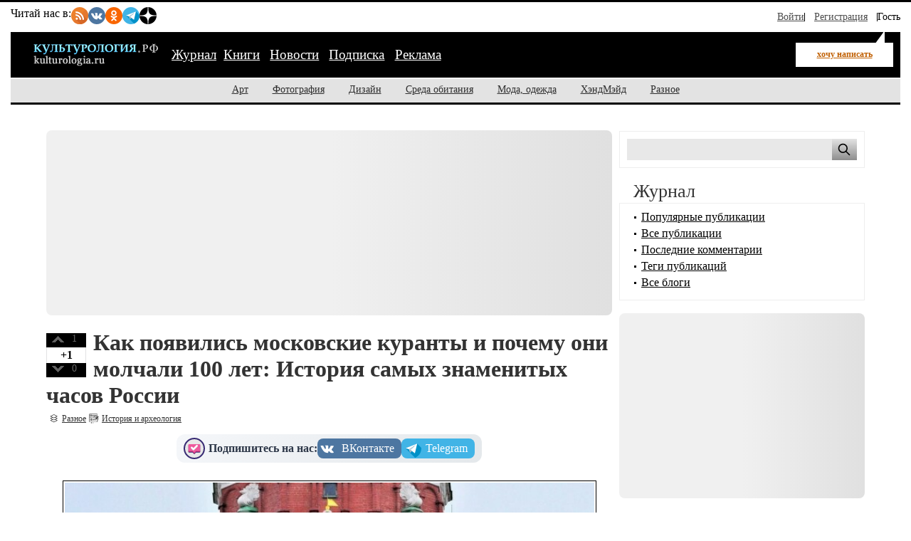

--- FILE ---
content_type: text/html; charset=utf-8
request_url: https://kulturologia.ru/blogs/110224/59038/
body_size: 13208
content:
<!DOCTYPE html>
<html prefix="og: http://ogp.me/ns# article: http://ogp.me/ns/article#" lang="ru">
<head>
<meta charset="utf-8">
<meta name="viewport" content="width=device-width, initial-scale=1">
<title>Как появились московские куранты и почему они молчали 100 лет: История самых знаменитых часов России</title>
<meta name="description" content="Кремль – одно из самых символичных мест России, будь то его историческое значение или великолепная архитектура. Кремлевские куранты являются визитной карточкой этой крепости и одним из самых узнаваемых объектов в стране. Куранты никогда не перестают привлекать внимание туристов и жителей столицы своим уникальным звучанием, а главное —  исторической значимостью.">
<!-- Open Graph Protocol meta tags -->
<meta property="og:title" content="Как появились московские куранты и почему они молчали 100 лет: История самых знаменитых часов России">
<meta property="og:description" content="Кремль – одно из самых символичных мест России, будь то его историческое значение или великолепная архитектура. Кремлевские куранты являются визитной карточкой этой крепости и одним из самых узнаваемых объектов в стране. Куранты никогда не перестают привлекать внимание туристов и жителей столицы своим уникальным звучанием, а главное —  исторической значимостью.">
<meta property="og:image" content="https://kulturologia.ru/preview/59038s3.jpg">
<meta property="og:url" content="https://kulturologia.ru/blogs/110224/59038/">
<meta property="og:type" content="article">
<meta property="og:site_name" content="Культурология">
<meta property="og:locale" content="ru_RU">
<meta property="og:image:width" content="600">
<meta property="og:image:height" content="315">
<meta property="og:image:alt" content="Как появились московские куранты и почему они молчали 100 лет: История самых знаменитых часов России">

<!-- Twitter meta tags -->
<meta name="twitter:site" content="@kulturologia">
<meta name="twitter:creator" content="@kulturologia">
<meta name="twitter:card" content="summary_large_image">
<meta property="twitter:image" content="https://kulturologia.ru/preview/59038s3.jpg">
<meta name="twitter:image:alt" content="Как появились московские куранты и почему они молчали 100 лет: История самых знаменитых часов России">

<!-- Facebook meta tags -->
<meta property="fb:app_id" content="231083120296213" />
<meta property="article:author" content="https://www.facebook.com/kulturologia">
<meta property="article:publisher" content="https://www.facebook.com/kulturologia">

<!-- Other meta tags -->
<meta name="copyright" content="Культурология.РФ Все права защищены">
<meta name="robots" content="index, follow">
<link rel="canonical" href="https://kulturologia.ru/blogs/110224/59038/">
<link rel="openid.server" href="https://kulturologia.ru/openid_server">
<link rel="openid.delegate" href="https://kulturologia.ru/~zord"> 
<link rel="preload" href="/img/logo.svg" as="image" type="image/svg+xml">
<meta name="yandex-verification" content="536833eeec7fea8b">
<!-- Favicon -->
<link rel="icon" href="https://kulturologia.ru/favicon.ico" type="image/x-icon">
<link rel="icon" href="https://kulturologia.ru/favicon.svg" type="image/svg+xml">
<!-- Стили -->
	<link rel="preload" href="/css/style-critical.css?v=31102025" as="style" onload="this.onload=null;this.rel='stylesheet'">
	<noscript><link rel="stylesheet" href="/css/style-critical.css?v=31102025"></noscript>
	<link rel="stylesheet" href="/css/style.css?v=31102025">
<meta property="fb:pages" content="129350063780282">
<script>window.yaContextCb=window.yaContextCb||[]</script>
<script src="https://yandex.ru/ads/system/context.js" async></script>
<style>
	#menu-burger {opacity: 0; visibility: hidden;}
	.user-menu { opacity: 0; visibility: hidden;}
	.top-window {display:none;}
</style>
</head>
<body id="page-18" class="">
<!-- Yandex.RTB R-A-46902-30 фуллскрин десктоп -->
<script>
window.yaContextCb.push(()=>{
	Ya.Context.AdvManager.render({
		"blockId": "R-A-46902-30",
		"type": "fullscreen",
		"platform": "desktop"
	})
})
</script>
<!-- Yandex.RTB R-A-46902-33 фуллскрин мобильный -->
<script>
function initAd() {
	if (initAd.called) return;
	initAd.called = true;
	window.yaContextCb.push(() => {
		Ya.Context.AdvManager.render({
			"blockId": "R-A-46902-33",
			"type": "fullscreen", 
			"platform": "touch"
		});
	});
}
initAd.called = false;
[['click', document], ['scroll', window], ['keydown', document]]
.forEach(([event, element]) => {
	element.addEventListener(event, initAd, { once: true });
});
setTimeout(initAd, 10000);
</script>

	<div class="top-window" style="display:none;">
	<ul class="ul-top">
		<li><button class="hide-desktop burger-btn category-btn" aria-label="Меню"><span class="burger-line"></span><span class="burger-line"></span><span class="burger-line"></span></button></li>
		<li class="li-site"><a class="hide-mobile logotip-text" href="/" style="text-decoration:none" aria-label="Главная страница"><img src="/img/logo.svg" alt="Культурология" width="179"></a></li>
		<li><a id="share_tg" href="#" class="share-btn li-tg" data-service="tg" aria-label="Поделиться в Telegram"><span class="hide-mobile">Поделиться</span></a></li>
		<li><a id="share_vk" href="#" class="share-btn li-vk" data-service="vk" aria-label="Поделиться в ВКонтакте"><span class="hide-mobile">Поделиться</span></a></li>
		<li><a id="share_ok" href="#" class="share-btn li-ok" data-service="ok" aria-label="Поделиться в Одноклассниках"><span class="hide-mobile">Поделиться</span></a></li>
	</ul>
</div>
	<div id="container">
	<header>
	<nav id="menu-burger" class="hide-desktop">
	<i class="close right" title="Закрыть"></i>
		<ul class="mm-links">
	<li><a href="/blogs/" class=current>Журнал</a></li><li><a href="https://shop.novate.ru/" title="Книги">Книги</a></li>
<li><a href="/news/" title="Новости">Новости</a></li>
<li><a href="/subs/" title="Подписка">Подписка</a></li>
<li><a href="/adv/" title="Реклама">Реклама</a></li>

</ul>
		<ul>
	
<li><a href="https://kulturologia.ru/blogs/category/art/" title="Арт">Арт</a></li>
<li><a href="https://kulturologia.ru/blogs/category/photo/" title="Фотография">Фотография</a></li>
<li><a href="https://kulturologia.ru/blogs/category/design/" title="Дизайн">Дизайн</a></li>
<li><a href="https://kulturologia.ru/blogs/category/environment/" title="Среда обитания">Среда обитания</a></li>
<li><a href="https://kulturologia.ru/blogs/category/fashion/" title="Мода, одежда">Мода, одежда</a></li>
<li><a href="https://kulturologia.ru/blogs/category/hahdmade/" title="ХэндМэйд">ХэндМэйд</a></li>
<li><a href="https://kulturologia.ru/blogs/category/other/" title="Разное">Разное</a></li>
</ul>
	</nav>
		<nav id="menu-top">
<div class="other-channel" itemscope itemtype="https://schema.org/Organization">
	<meta itemprop="name" content="Культурология.Ру">
	<link itemprop="url" href="https://kulturologia.ru">
	<meta itemprop="image" content="/img/logo.gif">
	<div itemprop="address" itemscope itemtype="https://schema.org/PostalAddress">
		<meta itemprop="streetAddress" content="ул. Примерная, 123">
		<meta itemprop="addressLocality" content="Москва">
		<meta itemprop="telephone" content="no">
		<meta itemprop="addressCountry" content="RU">
		<meta itemprop="postalCode"  content="101000">
	</div>
	<span class="bold hide-mobile">Читай нас в: </span>
	<div class="social-links">
	<a class="pageNoFollow_hilite" rel="nofollow" target="_blank" href="//feeds.feedburner.com/kulturologia"><img class="social-link" alt="RSS-трансляция" src="/img/rss.svg" width="24" height="24" loading="lazy"></a>
	<a class="pageNoFollow_hilite" rel="nofollow" target="_blank" href="//vk.com/kulturologia"><img class="social-link" alt="Читать в ВКонтакте" src="/img/vk.svg" width="24" height="24" loading="lazy"></a>
	<a class="pageNoFollow_hilite" rel="nofollow" target="_blank" href="//ok.ru/kulturologia"><img alt="Читать в Одноклассниках" src="/img/ok.svg" class="social-link" width="24" height="24"></a>
	<a class="pageNoFollow_hilite" rel="nofollow" target="_blank" href="//t.me/joinchat/AAAAAENclyv-8rzLMF92Jw"><img alt="Читать в Telegram" src="/img/tg.svg" class="social-link" width="24" height="24" loading="lazy"></a>
	<a class="pageNoFollow_hilite" rel="nofollow" target="_blank" href="//dzen.ru/kulturologia"><img class="social-link" alt="Культурология в Дзен" src="/img/zen.svg" width="24" height="24" loading="lazy"></a>
</div>
</div>

<div id="login-win" style="display: none;"  data-noindex="true">
	<div class="header">
		<div class="title">Вход</div>
		<a href="/register/" class="register">Зарегистрироваться</a>
	</div>
	<div class="inner">
		<form action="/cgi-bin/main.cgi" method="POST">
		<input type="hidden" name="act" value="openid.dologin">
		<input type="hidden" name="referer" value="/blogs/110224/59038/">
		<div class="title">Войти как пользователь:</div>
	<ul class="tabs">
		<li><img src="/img/facebook.jpg" loading="lazy" alt="Войти с помощью Facebook">&nbsp;<a href="/cgi-bin/main.cgi?act=auth.user_go&api=facebook">Facebook</a></li>
		<li><img src="/img/mailru.jpg" loading="lazy" alt="Войти с помощью Mail">&nbsp;<a href="/cgi-bin/main.cgi?act=auth.user_go&api=mailru">Mail.Ru</a></li>
		<li><img src="/img/twitter.jpg" loading="lazy"  alt="Войти с помощью Twitter">&nbsp;<a href="/cgi-bin/main.cgi?act=auth.user_go&api=twitter">Twitter</a></li>
		<li><img src="/img/vk.jpg" loading="lazy"  alt="Войти с помощью VK">&nbsp;<a href="/cgi-bin/main.cgi?act=auth.user_go&api=vkontakte">ВКонтакте</a></li>
		<li><img src="/img/openid.png" loading="lazy"  alt="Войти с помощью Open ID"><a id="openid" href="#openid">&nbsp;OpenID</a></li>
	</ul>
		<div class="tab-content" id="hello-tab">
			<p>Прочитайте и примите <a href="/terms/">правила сайта</a>. Если вы зарегистрированы на одном из этих сайтов, или у вас есть учетная запись OpenID, можно войти на Kulturologia.ru, используя свой аккаунт.</p>
			<p>Если у вас есть профиль на Kulturologia.ru, вы можете “привязать” к нему по одному аккаунту с каждого из этих сайтов.  Выберите сайт и следуйте инструкциям.</p>
		</div>
		<div class="tab-content" id="openid-tab">
			<p>Если вы зарегистрированы на других сайтах, авторизуйтесь по протоколу OpenID:</p>
			<input type="text" name="openid" value="Ваш логин" onFocus="if(this.value == 'Ваш логин') this.value='';" style="background:url(/img/openid/login-bg.gif) no-repeat; padding-left: 15px;" size="50"><select name="hostid"><option value="1">livejournal.com</option>
<option value="2">liveinternet.ru</option>
<option value="3">blogger.com</option>
<option>другой (укажите полный URL)</option></select>

			<div><input type="submit" value="Войти" class="formsubmit"></div>
		</div>
		</form>
		<div class="title">Войти по регистрации на Kulturologia.ru:</div>
<form method="post" action="/cgi-bin/main.cgi">
<input type="hidden" name="act" value="user.dologin">
	<table style="margin-left: -6px; border-spacing: 0; border-collapse: collapse;">
		<tr>
			<td><label>Логин</label> <input type="text" name="login" size="15" value="" class="forminput"></td>
			<td><label>Пароль</label> <input type="password" name="password" size="15" value="" class="forminput"></td>
			<td style="padding-top: 20px;"><input type="submit" value="Войти" class="formsubmit"></td>
		</tr>
		<tr>
			<td style="padding-top: 0;"><label><input type="checkbox" name="longcookie" value="1" checked> запомнить меня</label> <label><input type="checkbox" name="checkip" value="1" > только для этого IP</label></td>
			<td colspan="2" style="line-height: 18px; padding-top: 0;"><a href="/userhome/sendpassword/">Забыли пароль?</a><br><strong><a href="/register/">Зарегистрироваться</a></strong></td>
		</tr>
	</table>
</form>
	</div>
</div>
<ul class="login-form">
  <li class="login">
    <a href="/userhome/" onclick="showLogin(); return false;">Войти</a>
  </li>
  <li class="register">
    <a href="/register/">Регистрация</a>
  </li>
  <li class="guest-info">
    <span>Гость <i class="fa fa-user" aria-hidden="true"></i></span>
  </li>
</ul>

	</nav>
	<nav id="menu-main" aria-label="Основное меню">
		<div class="left">
			<div id="mm-logo">
				<button class="hide-desktop burger-btn category-btn" aria-label="Меню">
					<span class="burger-line"></span>
					<span class="burger-line"></span>
					<span class="burger-line"></span>
				</button>
				<a href="/" title="Культурология.Ру"><img src="/img/logo.svg" loading="eager" fetchpriority="high" decoding="async" id="logo" width="179" height="38" alt="Культурология.Ру"></a>
			</div>
			<i class="search-icon hide-desktop"></i>
			<div class="hide-mobile">
				<ul class="mm-links">
	<li><a href="/blogs/" class=current>Журнал</a></li><li><a href="https://shop.novate.ru/" title="Книги">Книги</a></li>
<li><a href="/news/" title="Новости">Новости</a></li>
<li><a href="/subs/" title="Подписка">Подписка</a></li>
<li><a href="/adv/" title="Реклама">Реклама</a></li>

</ul>
			</div>
			<div id="mm-ww">
				<a href="https://kulturologia.ru/blogs/show/history/?act=newrecord" class="need-login">хочу написать</a>
			</div>
		</div>
		<div class="search">
			<form id="search-form-top" action="/blogs/search/">
				<input type="text" name="query" id="search-input-top" placeholder="Найти на сайте">
			</form>
		</div>
	</nav>
	<nav id="sub-menu" class="hide-mobile">
		<ul>
	
<li><a href="https://kulturologia.ru/blogs/category/art/" title="Арт">Арт</a></li>
<li><a href="https://kulturologia.ru/blogs/category/photo/" title="Фотография">Фотография</a></li>
<li><a href="https://kulturologia.ru/blogs/category/design/" title="Дизайн">Дизайн</a></li>
<li><a href="https://kulturologia.ru/blogs/category/environment/" title="Среда обитания">Среда обитания</a></li>
<li><a href="https://kulturologia.ru/blogs/category/fashion/" title="Мода, одежда">Мода, одежда</a></li>
<li><a href="https://kulturologia.ru/blogs/category/hahdmade/" title="ХэндМэйд">ХэндМэйд</a></li>
<li><a href="https://kulturologia.ru/blogs/category/other/" title="Разное">Разное</a></li>
</ul>
	</nav>
</header>
		<div id="main-cont" class="page-wrapper">
			<div id="main">
				<main id="left">
					<!-- Yandex.RTB R-A-46902-18 -->
<div id="yandex_rtb_R-A-46902-18">
<div class="yandex-rtb-preloader height-250">
	<div class="preloader-spinner"></div>
</div>
</div>
<script>window.yaContextCb.push(()=>{
  Ya.Context.AdvManager.render({
	renderTo: 'yandex_rtb_R-A-46902-18',
	blockId: 'R-A-46902-18'
  })
})</script>
					 <article class="post" itemscope itemtype="https://schema.org/BlogPosting">
	<!-- Мета-данные -->
	<meta itemprop="mainEntityOfPage" content="https://kulturologia.ru/blogs/110224/59038/">
	<meta itemprop="description" content="
Кремль – одно из самых символичных мест России, будь то его историческое значение или великолепная архитектура. Кремлевские куранты являются визитной карточкой этой крепости и одним из самых узнаваемых объектов в стране. Куранты никогда не перестают привлекать внимание туристов и жителей столицы своим уникальным звучанием, а главное —  исторической значимостью.">
	<link itemprop="image" href="https://kulturologia.ru/preview/59038s3.jpg">
	<div itemprop="publisher" itemscope itemtype="https://schema.org/Organization">
		<meta itemprop="name" content="Культурология.Ру">
		<link itemprop="url" href="https://kulturologia.ru">
		<link itemprop="logo" href="/img/logo.svg">
		<link itemprop="image" href="/img/logo.svg">
 		<div itemprop="address" itemscope itemtype="https://schema.org/PostalAddress">
		 	<meta itemprop="streetAddress" content="ул. Примерная, д. 123">
			<meta itemprop="addressLocality" content="Москва">
 			<meta itemprop="addressRegion" content="Москва">
			<meta itemprop="postalCode" content="123456">
			<meta itemprop="addressCountry" content="RU">
		</div>
		<meta itemprop="telephone" content="+7 (123) 456-78-90">
	</div>
<div id=raterecord59038 class="r-vote">
<div class="r-pos">
<a href="#" onClick="return b_alert('Если вы хотите менять рейтинги, зарегистрируйтесь - это не сложно!')"><img src="/img/spacer.gif"  alt="+1" class="r-vote-btn" ></a> 1
</div>
<div class="positive">
+1
</div>
<div class="r-neg">
<a href="#" onClick="return b_alert('Если вы хотите менять рейтинги, зарегистрируйтесь - это не сложно!')"><img src="/img/spacer.gif" alt="-1" class="r-vote-btn"></a> 0
</div>

</div>
	<div class="title">
		<h1 itemprop="headline">Как появились московские куранты и почему они молчали 100 лет: История самых знаменитых часов России</h1>
	</div>
	

	<div class="catname" itemprop="articleSection"><a rel="nofollow" href="https://kulturologia.ru/blogs/category/other/">Разное</a></div>
	<div class="blogname"><a rel="nofollow" href="https://kulturologia.ru/blogs/show/history/">История и археология</a></div>
	<div class="social-subscribe">
	<span class="subscribe">Подпишитесь на нас:</span>
	<div class="social-buttons" style="     display: flex;     gap: 10px; ">
		<a href="//vk.com/kulturologia" target="_blank" title="Мы в ВК" class="vk" style="transform: scale(1);" onmouseover="this.style.transform='scale(1.03)'" onmouseout="this.style.transform='scale(1)'"><span media="desktop">ВКонтакте</span></a>
		<a href="//t.me/+Q1yXK_7yvMswX3Yn" target="_blank" title="Мы в ТГ" class="tg" style="transition: transform 0.2s; transform: scale(1);" onmouseover="this.style.transform='scale(1.03)'" onmouseout="this.style.transform='scale(1)'"><span media="desktop">Telegram</span></a>
	</div>
</div>
	<div class="content" itemprop="articleBody">
		<meta itemprop="image" content="/preview/59038s3.jpg">
		<div class="code-anouns"><div class="bb-img"><img src="https://kulturologia.ru/files/u11119/kuranti99.jpg" alt="" title="" fetchpriority="high" loading="eager" width="750" height="500"></div><br/><div class="img-alt"></div><br>Кремль – одно из самых символичных мест России, будь то его историческое значение или великолепная архитектура. Кремлевские куранты являются визитной карточкой этой крепости и одним из самых узнаваемых объектов в стране. Куранты никогда не перестают привлекать внимание туристов и жителей столицы своим уникальным звучанием, а главное —  исторической значимостью.</div>  <br><br><H2>История появления кремлевских курантов насчитывает уже несколько веков. Периодически они разрушались, а звук видоизменялся</H2><div class="bb-img"><img src="https://kulturologia.ru/files/u22291/2229172856.png" alt="Первое упоминание курантов на Спасской башне, ранее Фроловской, появилось в 1585 году." title="Первое упоминание курантов на Спасской башне, ранее Фроловской, появилось в 1585 году." loading="lazy" width="750" height="500"></div><br/><div class="img-alt">Первое упоминание курантов на Спасской башне, ранее Фроловской, появилось в 1585 году.</div><br><br>Высота Спасской башни достигает 71 метр со звездой. Сами куранты весят около 25 тонн. Они изготовлены из различных металлов, включая бронзу, железо, сталь и даже золото. Каждый день они бьют, чтобы подсказывать время горожанам и гостям столицы. Отбивая часы и кварталы, кремлевские куранты наполняют Москву особой атмосферой и производят невероятное впечатление.<br><br>Интересный факт, что кремлевские куранты, как главный символ России, вышел из строя в преддверии Великой Отечественной войны. В 1928 куранты перестали издавать музыку из-за того, что механизм был сильно изношен и начал искажать звучание. Так, они стали отбивать только часы. И лишь в 1996 году снова заиграли «Патриотическую песню» Глинки.  <br><br>Многие гости Москвы стремятся увидеть куранты своими глазами и услышать их знакомый и мощный звук. Куранты Кремля стали одним из мест, где можно прочувствовать историю России, ощутить ее величие и гордость. Поэтому сегодня давайте разберемся, всегда ли куранты были такими, как мы привыкли их видеть и как они видоизменялись на протяжении долгих лет.<br>Первые куранты. Рождение<br><br>Самый первый прототип курантов появился в резиденции сына Дмитрия Донского — Василия Дмитриевича. Выглядели они не так, как сейчас. Механизм напоминал стоящего человека, бьющего молотом в колокол. Первое упоминание курантов на Спасской башне, ранее Фроловской, появилось в 1585 году, хотя, скорее всего, они появились раньше. Интересно, что куранты располагались не на одной башне Московского кремля, а захватывали сразу три — Фроловскую, Тайницкую и Троицкую. <br><br>К сожалению, точно неизвестно, как куранты выглядели тогда. Однако известно, что весили они 960 кг. Со временем часы вышли из строя и были проданы в качестве лома за 48 рублей. <br><br><H2>Вторые куранты </H2><div class="bb-img"><img src="https://kulturologia.ru/files/u22291/2229140559.png" alt="Вторые куранты были установлены на Спасской башне при царе Михаиле Федоровиче. Это были не просто часы, а настоящее произведение искусства, для сооружения которого пригласили английски мастеров." title="Вторые куранты были установлены на Спасской башне при царе Михаиле Федоровиче. Это были не просто часы, а настоящее произведение искусства, для сооружения которого пригласили английски мастеров." loading="lazy" width="750" height="500"></div><br/><div class="img-alt">Вторые куранты были установлены на Спасской башне при царе Михаиле Федоровиче. Это были не просто часы, а настоящее произведение искусства, для сооружения которого пригласили английски мастеров.</div><br><br>Вторые куранты были установлены на Спасской башне при царе Михаиле Федоровиче. Это были не просто часы, а настоящее произведение искусства, для сооружения которого пригласили английски мастеров. Это был огромный циферблат, напоминающий небо, с солнцем и звездами. На нем было всего одна стрелка, но вращалась не она, а сам циферблат, сделанный из досок. Вместо чисел на циферблате были буквы старославянского алфавита. Куранты звонили разными мелодиями, различали день и ночь и в зависимости от этого воспроизводили разные звуки с разной периодичностью. Например, в длинный световой день они издавали 17 раз дневной звук и 7 раз ночной. С уменьшением светового дня количество дневной мелодии уменьшалось, а ночной увеличивалось.  Эти необычные куранты прослужили всего 40 лет и были разрушены во время пожара 1626 года.<br><br><H2>Третьи, четвертые и современные куранты</H2><div class="bb-img"><img src="https://kulturologia.ru/files/u22291/2229150075.png" alt="Современные куранты, которые сейчас находятся на Большой Кремлевской башне, являются уже пятой версией часов." title="Современные куранты, которые сейчас находятся на Большой Кремлевской башне, являются уже пятой версией часов." loading="lazy" width="750" height="500"></div><br/><div class="img-alt">Современные куранты, которые сейчас находятся на Большой Кремлевской башне, являются уже пятой версией часов.</div><br><br>Третьи куранты были возведены по приказу Петра I и приучены к переходу страны на новый суточный отсчет времени, как в Европе. Это были обычные часы с классическим 12-часовым циферблатов. Часы были привезены из Голландии, но часто ломались, поэтому возле них всегда дежурили часовые. В 1737 году эти куранты были разрушены во время пожара. К этому времени Петр перенес столицу в Санкт-Петербург, поэтому происходящее в Москве его уже мало интересовало. <br><br>Следующие куранты были установлены в Москве на Спасской башне по приказу Екатерины II. Работали они довольно неплохо, но однажды произошел небольшой казус после монтажа. Так как часы были привезены из Германии, внезапно заиграла австрийская песня «Ах, мой милый Августин», что вызвало недоумение в обществе. Часы не стали убирать, лишь отключили музыку. В 1815 году шестерни курантов пришли в негодность, поэтому часы значительно модернизировали — поменяли циферблат, сделали черный цвет, цифры заменили на арабские. Установили новую мелодию — «Коль славен наш Господь в Сионе» и марш Преображенского полка Петровских времен. Так часы проработали до революции 1917 года. <br><br>Современные куранты, которые сейчас находятся на Большой Кремлевской башне, являются уже пятой версией. Когда во время революции в них попал снаряд, позже Ленин поручил восстановить куранты. Слесарь Николай Беренс, который обслуживал часы до революции, отремонтировал часы, и они пошли вновь. Также заменили мелодию. В 12 часов они играли «Интернационал», а в 24 часа — Вы жертвою пали…». <br><br>В 1932 году Сталин приказал часы вновь модернизировать. С 1938 года, как мы уже писали выше, куранты не воспроизводили никакую мелодию, а лишь отбивали часы.  В 1974 году куранты вообще были остановлены на 100 дней, чтобы установить в них электронное управление и чуть привести в порядок.  С 1999 по сегодняшний день куранты продолжают радовать нас и исполнять гимн России 4 раза в сутки.<br><br>Когда смотришь на Спасскую башню с курантами, расположенную на главной площади страны, захватывает дух. Эти часы прожили много веков, событий, видели много великих правителей. Они в буквальном смысле пропитаны историей и русским духом. А наша задача – сохранить это наследие!<br><br>Читайте также нашу статью <a href="https://kulturologia.ru/blogs/120124/58773/"><B>Как влюбленный Энштейн почти переехал жить в СССР, и что этому помешало.</B></a><br>
		
			</div>
	<div class="postLikesBox">
		<div class="social-subscribe">
	<span class="subscribe">Подпишитесь на нас:</span>
	<div class="social-buttons" style="     display: flex;     gap: 10px; ">
		<a href="//vk.com/kulturologia" target="_blank" title="Мы в ВК" class="vk" style="transform: scale(1);" onmouseover="this.style.transform='scale(1.03)'" onmouseout="this.style.transform='scale(1)'"><span media="desktop">ВКонтакте</span></a>
		<a href="//t.me/+Q1yXK_7yvMswX3Yn" target="_blank" title="Мы в ТГ" class="tg" style="transition: transform 0.2s; transform: scale(1);" onmouseover="this.style.transform='scale(1.03)'" onmouseout="this.style.transform='scale(1)'"><span media="desktop">Telegram</span></a>
	</div>
</div>
	</div>
	<div class="tags"><meta itemprop="keywords" content="дзен,  куранты,     Кремль,     Москва,     Россия "><a href="https://kulturologia.ru/blogs/tags/%D0%B4%D0%B7%D0%B5%D0%BD/" rel="nofollow">дзен</a>, <a href="https://kulturologia.ru/blogs/tags/%D0%BA%D1%83%D1%80%D0%B0%D0%BD%D1%82%D1%8B/" rel="nofollow">куранты</a>, <a href="https://kulturologia.ru/blogs/tags/%D0%9A%D1%80%D0%B5%D0%BC%D0%BB%D1%8C/" rel="nofollow">Кремль</a>, <a href="https://kulturologia.ru/blogs/tags/%D0%9C%D0%BE%D1%81%D0%BA%D0%B2%D0%B0/" rel="nofollow">Москва</a>, <a href="https://kulturologia.ru/blogs/tags/%D0%A0%D0%BE%D1%81%D1%81%D0%B8%D1%8F%20/" rel="nofollow">Россия </a></div>
	<div class="meta">
	<i title="Поделиться" class="fa-share-nodes" data-url="https://kulturologia.ru/blogs/110224/59038/" data-title="Как появились московские куранты и почему они молчали 100 лет: История самых знаменитых часов России"></i>
		<div id="com">
			<meta itemprop="commentCount" content="0">
			<a href="https://kulturologia.ru/blogs/110224/59038/#comments">0</a>
		</div>
		<div id="view" itemprop="interactionStatistic" itemscope itemtype="https://schema.org/InteractionCounter">
			<meta itemprop="interactionType" content="https://schema.org/ViewAction">
			<meta itemprop="userInteractionCount" content="5177">
			<span>5177 просмотров</span>
		</div>
		<div id="dat">

			<time datetime="2024-02-11T22:31:00+03:00" itemprop="datePublished" content="2024-02-11T22:31:00+03:00">2024-02-11 22:31</time>
		</div>
		<div id="usr" itemprop="author" itemscope itemtype="https://schema.org/Person">
			<a rel="nofollow" href="https://kulturologia.ru/user/22291/" itemprop="url">
				<span itemprop="name">Vyacheslav88</span>
			</a>
		</div>
		<div class="block2">
			<a rel="nofollow" href="/cgi-bin/main.cgi?act=blog.doaddbookmark&recordid=59038" target="_blank" onClick="return b_openWindow('/cgi-bin/main.cgi?act=blog.doaddbookmark&recordid=59038', 300, 200)"><img src="/img/meta-fav.gif" border="0" alt="В закладки" class="img"></a>
		</div>
		<div class="block">
			<a rel="nofollow" href="https://kulturologia.ru/blogs/110224/59038/?print=1" target="_blank"><img src="/img/meta-pri.gif" border="0" alt="Версия для печати" class="img"></a>
		</div>
		
	</div>
	
	
	
</article> 

					
					<div id="yandex_rtb_R-A-46902-35"></div>
					<script>
						window.yaContextCb.push(() => {
							Ya.Context.AdvManager.render({
								"blockId": "R-A-46902-35",
								"renderTo": "yandex_rtb_R-A-46902-35",
								"type": "feed"
							})
						})
					</script>
				</main>
				<aside id="right">
					<!-- Search -->
<div class="bordered hide-mobile">
	<form id="search-form" action="/blogs/search/">
		<input type="text" name="query" id="search" aria-label="Поиск по сайту">
		<input type="submit" value="" aria-label="Поиск">
	</form>
</div>
<br>
<style>#main {display: flex;}</style>
					            <h2>Журнал</h2>
            <div class="bordered">
                <div id="bloglinks">
                <ul>
                    <li><a href="/blogs/top_records/">Популярные публикации</a></li>
                    <li><a href="/blogs/all/">Все публикации</a></li>
                    <li><a href="/blogs/comments/">Последние комментарии</a></li>
                    <li><a href="/tags/">Теги публикаций</a></li>
                    <li><a href="/blogs/top/">Все блоги</a></li>
                </ul>
                </div>
            </div>
<br>
					<center>

<!-- Yandex.RTB R-A-46902-1 -->
<div id="yandex_rtb_R-A-46902-1">
<div class="yandex-rtb-preloader height-250">
    <div class="preloader-spinner"></div>
  </div>
</div>
<script>window.yaContextCb.push(()=>{
  Ya.Context.AdvManager.render({
    renderTo: 'yandex_rtb_R-A-46902-1',
    blockId: 'R-A-46902-1'
  })
})</script>

</center>

<br>

<!-- Yandex.RTB C-A-46902-32 -->
<div id="yandex_rtb_C-A-46902-32"></div>
<script>window.yaContextCb.push(()=>{
  Ya.Context.AdvManager.renderWidget({
    renderTo: 'yandex_rtb_C-A-46902-32',
    blockId: 'C-A-46902-32'
  })
})</script>
					<div class="bordered">
<center>

<!-- Yandex.RTB R-A-46902-23 -->
<div id="yandex_rtb_R-A-46902-23"></div>
<script>window.yaContextCb.push(()=>{
  Ya.Context.AdvManager.render({
    renderTo: 'yandex_rtb_R-A-46902-23',
    blockId: 'R-A-46902-23'
  })
})</script>

<br>
<br>
<div id="unit_101977"></div>
<script>
  (function() {
    var sc = document.createElement('script'); sc.type = 'text/javascript'; sc.async = true;
    sc.src = '//smi2.ru/data/js/101977.js'; sc.charset = 'utf-8';
    var s = document.getElementsByTagName('script')[0]; s.parentNode.insertBefore(sc, s);
  }());
</script>


</center>
</div><br>
					
					<h2>Последние новости</h2>
			<div class="colored2" id="news-informer">
				<ul>
<li>
<a href="/news/9047/" class="title">После 20 лет работы в Каире официально открыт Большой Египетский музей</a> <span class="section">2025-11-3 22:00:00</span>
</li>

<li>
<a href="/news/9046/" class="title">Япония борется с обрушившимся на нее туристическим бумом</a> <span class="section">2025-11-2 23:31:00</span>
</li>

<li>
<a href="/news/9045/" class="title">Динозавры процветали до удара астероида: новое исследование раскрывает внезапное вымирание древних животных </a> <span class="section">2025-11-1 23:32:00</span>
</li>

<li>
<a href="/news/9044/" class="title">Еврейские наследники подают в суд на Метрополитен-музей и греческий фонд из-за картины Ван Гога, украденной во время Второй мировой войны</a> <span class="section">2025-10-31 23:32:00</span>
</li>

<li>
<a href="/news/9042/" class="title">На греческом острове Лефкада обнаружили древний театр</a> <span class="section">2025-10-30 23:32:00</span>
</li>

<li>
<a href="/news/9041/" class="title">Коппола продает часы за 1 миллион долларов после провала "Мегалополиса" в прокате</a> <span class="section">2025-10-29 18:25:00</span>
</li>

<li>
<a href="/news/9035/" class="title">Лувр тайно перевёз часть ювелирной коллекции в подземный сейф Банка Франции </a> <span class="section">2025-10-28 23:32:00</span>
</li>

<li>
<a href="/news/9034/" class="title">Терапевтический фильм-драма «Новогоднее письмо» выходит на экраны кинотеатров в ноябре 2025 года</a> <span class="section">2025-10-28 17:37:00</span>
</li>

<li>
<a href="/news/9032/" class="title">Майкл Манн рассказал будет ли в «Жаре 2» искусственный интеллект </a> <span class="section">2025-10-27 23:24:00</span>
</li>

<li>
<a href="/news/9031/" class="title">Французская полиция арестовала двух подозреваемых в краже шедевра из Лувра</a> <span class="section">2025-10-26 23:14:00</span>
</li>


				</ul>
				<div class="readmore">
					<a href="/news/">Все новости</a><br><br>
				</div>
			</div>
			
			<br>

					
					<div id="scrollable" style="margin-left: 10px;">
	<div id="yandex_rtb_R-A-46902-3"></div>
	<script>
	window.yaContextCb.push(()=>{
		Ya.Context.AdvManager.render({
			renderTo: 'yandex_rtb_R-A-46902-3',
			blockId: 'R-A-46902-3'
		})
	})</script>
</div>
<style>
#main {overflow: visible !important;}
    #scrollable {
        position: sticky;
        top: 65px;
        width: 100%;
        z-index: 100;
        transition: transform 0.3s ease;
    }
</style>
					
				</aside>
			</div>
		</div>
	</div>
	
	<footer id="footer">
	<a rel="nofollow" href="/adv/">Реклама на сайте</a> | <a href="/about/">О проекте</a> |  <a href="/terms/">Правила сайта</a> | <a href="/blogs/faq/">FAQ</a> | <a href="/blogs/show/support/">Техподдержка</a> | <a href="/users/">Культурные люди</a>  |  <a href="/mosaic/">Мозаика</a>  |  <a href="/feedback/">Обратная связь</a> 
	<br><br>
Запрещено использование материалов Kulturologia.Ru без согласования с редакцией. <br>
	<p><!--LiveInternet counter--><a href="https://www.liveinternet.ru/click"
target="_blank"><img id="licnt3AD1" width="15" height="15" style="border:0" 
title="LiveInternet"
src="[data-uri]"
alt=""/></a><script>(function(d,s){d.getElementById("licnt3AD1").src=
"https://counter.yadro.ru/hit?t45.5;r"+escape(d.referrer)+
((typeof(s)=="undefined")?"":";s"+s.width+"*"+s.height+"*"+
(s.colorDepth?s.colorDepth:s.pixelDepth))+";u"+escape(d.URL)+
";h"+escape(d.title.substring(0,150))+";"+Math.random()})
(document,screen)</script><!--/LiveInternet-->


<!--LiveInternet counter--><!--script><!--
document.write("<a href='//www.liveinternet.ru/click' "+
"target=_blank aria-label='Счетчик переходов'><img src='//counter.yadro.ru/hit?t45.5;r"+
escape(document.referrer)+((typeof(screen)=="undefined")?"":
";s"+screen.width+"*"+screen.height+"*"+(screen.colorDepth?
screen.colorDepth:screen.pixelDepth))+";u"+escape(document.URL)+
";"+Math.random()+
"' alt='' title='LiveInternet' "+
"border=0 width=15 height=15><\/a>")//--></script--><!--/LiveInternet-->


<!-- Yandex.Metrika counter -->
<script>
	(function(m,e,t,r,i,k,a){m[i]=m[i]||function(){(m[i].a=m[i].a||[]).push(arguments)};
	m[i].l=1*new Date();k=e.createElement(t),a=e.getElementsByTagName(t)[0],k.async=1,k.src=r,a.parentNode.insertBefore(k,a)})
	(window, document, "script", "https://mc.yandex.ru/metrika/tag.js", "ym");
	ym(43267864, "init", { clickmap:true, trackLinks:true, accurateTrackBounce:true });
</script>
<noscript><img src="//mc.yandex.ru/watch/43267864" style="position:absolute; left:-9999px;" alt=""></noscript>
<!-- /Yandex.Metrika counter -->
</p>
	<a href="#" class="li-top" title="Наверх"></a>
	<div id="share-popup" style="display: none; max-width: 500px; padding: 20px;">
		<h3>Поделиться статьей</h3>
		<div class="social-buttons-popap">
			<a href="https://vk.com/share.php?url=" target="_blank" class="social-btn vk">ВКонтакте</a>
			<a href="https://t.me/share/url?url=" target="_blank" class="social-btn tg">Telegram</a>
		</div>
	</div>
	<script src="/js/jquery-3.7.1.min.js?v=31102025" defer></script>
	<script src="/js/jquery.fancybox.min.js?v=31102025" defer></script>
	<script src="/js/script.js?v=31102025" defer></script>
	<script src="/js/blog.min.js?v=31102025" defer></script>
	<link rel="preload" href="/css/jquery.fancybox.min.css?v=31102025" as="style" onload="this.onload=null;this.rel='stylesheet'">
	<noscript><link rel="stylesheet" href="/css/jquery.fancybox.min.css?v=31102025"></noscript>

	<script>
	if (typeof window.yaContextCb === 'undefined') {
		window.yaContextCb = [];
	}
	let isFloorAdRendered = false;
	let currentScrollState = null;
	const feed = document.getElementById('yandex_rtb_R-A-46902-35');

	function isFeedElementVisible() {
		if (!feed) return false;
		const rect = feed.getBoundingClientRect();
		return rect.top < window.innerHeight && rect.bottom > 0;
	}

	function manageFloorAd() {
		if (typeof Ya === 'undefined' || !Ya.Context) return;
		const scrollTop = window.pageYOffset || document.documentElement.scrollTop;
		const isScrolledEnough = scrollTop > 250;
		const isFeedVisible = isFeedElementVisible();
		const shouldShowAd = isScrolledEnough && !isFeedVisible;

		if (shouldShowAd && !isFloorAdRendered) {
			Ya.Context.AdvManager.render({
				"blockId": "R-A-46902-29",
				"type": "floorAd",
				"platform": "desktop"
			});
			isFloorAdRendered = true;
			
		} else if (!shouldShowAd && isFloorAdRendered) {
			Ya.Context.AdvManager.destroy({ blockId: 'R-A-46902-29' });
			isFloorAdRendered = false;
		}
	}

	let isThrottled = false;
	function throttledScrollHandler() {
		if (!isThrottled) {
			isThrottled = true;
			manageFloorAd();
			setTimeout(() => { isThrottled = false; }, 200);
		}
	}
	window.addEventListener('scroll', throttledScrollHandler);
	window.addEventListener('resize', throttledScrollHandler);
	window.addEventListener('load', manageFloorAd);
	setTimeout(manageFloorAd, 500);
	</script>
</footer>
	<div id="l2">
	 <!-- -->

	</div>
	<div id="footer2"></div>
	<!-- -->
	
	
	<!--  Как появились московские куранты и почему они молчали 100 лет: История самых знаменитых часов России-->
<script>
document.addEventListener('DOMContentLoaded', () => {
//$(document).ready(function() {
	const postContainer = $('.post');
	const subscribe = ``;

	if (postContainer.length) {
		const bbImages = postContainer.find('.content .bb-img');
		const contentConfig = [
			{
				index: 2,       // 3-й элемент (индекс 2)
				containerId: 'yandex_rtb_R-A-46902-36',
				blockId: 'R-A-46902-36'
			},
			{
				index: 4,       // 5-й элемент (индекс 4)
				containerId: 'yandex_rtb_R-A-46902-37',
				blockId: 'R-A-46902-37'
			},
		/*	{
				index: 0,
				containerId: 'custom-block-1',
				blockId: 'custom-content',
				content: subscribe,
			}*/
		];

		contentConfig.forEach(config => {
			const bbImg = bbImages.eq(config.index);
			
			if (bbImg.length) {
				let imgAlt = bbImg.nextAll('.img-alt').first();
				if (!imgAlt.length) {
					const nextCenter = bbImg.next('center');
					if (nextCenter.length) {
						imgAlt = nextCenter.find('.img-alt');
					}
				}
				
				if (imgAlt.length) {
					// Создаем контейнер
					const containerHTML = `<div id="${config.containerId}" class="banner-body"><div class="yandex-rtb-preloader height-250"><div class="preloader-spinner"></div></div></div>`;
					imgAlt.after(containerHTML);
					
					// Заполняем контейнер
					const container = $(`#${config.containerId}`);
					
					if (config.content) {
						// Если есть контент - вставляем его
						container.html(config.content);
					} else if (window.yaContextCb) {
						// Если нет контента, но есть данные для баннера
						setTimeout(() => {
							const scriptContent = `
								window.yaContextCb.push(() => {
									Ya.Context.AdvManager.render({
										renderTo: '${config.containerId}',
										blockId: '${config.blockId}'
									});
								});
							`;
							const script = document.createElement('script');
							script.innerHTML = scriptContent;
							document.body.appendChild(script);
						}, 100);
					}
				}
			}
		});
	}
});
</script>
</body>
</html>

--- FILE ---
content_type: image/svg+xml
request_url: https://kulturologia.ru/img/catname.svg
body_size: 1238
content:
<!-- icon666.com - MILLIONS OF FREE VECTOR ICONS --><svg viewBox="0 0 24 24" xmlns="http://www.w3.org/2000/svg"><g id="layers" fill="none" fill-rule="evenodd"><path id="Shape" d="m11.2763932 2.0527864c.112611-.05630549.2411723-.06756659.3601634-.03378329l.0870502.03378329 8 4c.3401762.17008813.3663437.63127846.0785022.84615154l-.0785022.04827566-4.1056068 2.0527864 4.1056068 2.0527864c.3401762.1700881.3663437.6312785.0785022.8461515l-.0785022.0482757-4.1056068 2.0527864 4.1056068 2.0527864c.3401762.1700881.3663437.6312785.0785022.8461515l-.0785022.0482757-8 4c-.112611.0563055-.2411723.0675666-.3601634.0337833l-.0870502-.0337833-8-4c-.34017625-.1700881-.36634365-.6312785-.07850221-.8461515l.07850221-.0482757 4.1046068-2.0527864-4.1046068-2.0527864c-.34017625-.1700881-.36634365-.6312785-.07850221-.8461515l.07850221-.0482757 4.1046068-2.0527864-4.1046068-2.0527864c-.34017625-.17008813-.36634365-.63127846-.07850221-.84615154l.07850221-.04827566zm3.2236068 12.5062136-2.7763932 1.3882136c-.112611.0563055-.2411723.0675666-.3601634.0337833l-.0870502-.0337833-2.7773932-1.3882136-3.881 1.941 6.882 3.44 6.881-3.44zm0-5-2.7763932 1.3882136c-.112611.0563055-.2411723.0675666-.3601634.0337833l-.0870502-.0337833-2.7773932-1.3882136-3.881 1.941 6.882 3.44 6.881-3.44zm-3-6.5-6.882 3.441 6.882 3.44 6.881-3.44z" fill="rgb(0,0,0)" fill-rule="nonzero"></path></g></svg>

--- FILE ---
content_type: image/svg+xml
request_url: https://kulturologia.ru/img/zen.svg
body_size: 376
content:
<?xml version="1.0" encoding="UTF-8"?><svg id="a" xmlns="http://www.w3.org/2000/svg" viewBox="0 0 48 48"><g id="b"><path d="M24.7,0c.1,9.7.8,15.2,4.4,18.8,3.7,3.6,9.1,4.3,18.9,4.4C47.6,10.6,37.4.4,24.7,0Z"/><path d="M18.9,18.8c3.6-3.6,4.3-9.1,4.4-18.8C10.6.4.4,10.6,0,23.3c9.7-.1,15.2-.8,18.9-4.4Z"/><path d="M0,24.7c.4,12.7,10.6,22.9,23.3,23.3-.1-9.7-.8-15.2-4.4-18.8-3.6-3.6-9.1-4.3-18.9-4.4h0Z"/><path d="M48,24.7c-9.7.1-15.2.8-18.9,4.4-3.6,3.7-4.3,9.1-4.4,18.8,12.7-.4,22.9-10.6,23.3-23.3h0Z"/></g></svg>

--- FILE ---
content_type: image/svg+xml
request_url: https://kulturologia.ru/img/top.svg
body_size: 1013
content:
<svg id="Capa_1" enable-background="new 0 0 500.667 500.667" viewBox="0 0 500.667 500.667" xmlns="http://www.w3.org/2000/svg"><g><g id="up_1"><g><path d="m250.333 25.033c-124.14 0-225.3 101.16-225.3 225.3s101.16 225.3 225.3 225.3 225.3-101.16 225.3-225.3-101.16-225.3-225.3-225.3z" fill="#e3f2fd" style="fill: rgb(44, 44, 53);"></path><path d="m343.206 243.073c-5.012 4.755-11.27 7.261-17.773 7.261s-12.761-2.506-17.773-7.261l-32.294-32.538v139.932c0 13.763-11.27 25.033-25.033 25.033s-25.033-11.27-25.033-25.033v-139.933l-32.294 32.538c-9.766 9.766-25.779 9.766-35.545 0s-9.766-25.779 0-35.545l75.1-75.1c9.766-9.766 25.779-9.766 35.545 0l75.1 75.1c9.754 9.767 9.754 25.779 0 35.546z" fill="#42a5f5" style="fill: rgb(102, 102, 111);"></path><g><path d="m250.333 500.667c-138.037 0-250.333-112.308-250.333-250.334s112.296-250.333 250.333-250.333c138.026 0 250.333 112.308 250.333 250.333s-112.307 250.334-250.333 250.334zm0-450.6c-110.425 0-200.267 89.841-200.267 200.267s89.842 200.266 200.267 200.266 200.267-89.841 200.267-200.267-89.841-200.266-200.267-200.266z" fill="#42a5f5" style="fill: rgb(102, 102, 111);"></path></g></g></g></g></svg>

--- FILE ---
content_type: application/x-javascript
request_url: https://kulturologia.ru/js/script.js?v=31102025
body_size: 2529
content:
/*function mainResize() {
	if (window.innerWidth > 1200 || document.documentElement.offsetWidth > 1200) {
		document.documentElement.className = "wide";
	} else {
		document.documentElement.className = "";
	}
}
mainResize();
window.onresize = mainResize;
*/
function ShowMedia(parent, id, mediaid) {
	window.open('/cgi-bin/main.cgi?module=media&act=show&parent=' + parent + '&id=' + id + '&mediaid=' + mediaid, '', 'resizable=yes, menubar=no, status=no, scrollbars=yes, statusbar=no, toolbar=no, width=550, height=500').focus();
	return false;
}

function ShowPhoto(fileid) {
	window.open('/photo/show/' + fileid + '/');
	return false;
}

function showLogin() {
	$.fancybox.open({
		src: '#login-win',
		baseClass: 'custom-fancybox-login',
		touch: true,
		modal: false,
		clickOutside: true,
		afterLoad: function (instance, current) {
			current.$content.removeClass('fancybox-content').addClass('custom-login-content');
		}
	});
}

function addLink() {
	var body_element = document.getElementsByTagName('body')[0];
	var html = "";
	if (typeof window.getSelection != "undefined") {
		var selection = window.getSelection();
		if (selection.rangeCount) {
			var container = document.createElement("div");
			for (var i = 0, len = selection.rangeCount; i < len; ++i) {
				container.appendChild(selection.getRangeAt(i).cloneContents());
			}
			html = container.innerHTML;
		}
	} else {
		return;
	}
	if (html.toString().split(' ').length < 10) {
		return;
	}
	var pagelink = "<br/>Источник: <a href='" + document.location.href + "'>" + document.location.href + "</a>";
	var copytext = html + ' ' + pagelink;
	var newdiv = document.createElement('div');
	newdiv.style.position = 'absolute';
	newdiv.style.left = '-99999px';
	body_element.appendChild(newdiv);
	newdiv.innerHTML = copytext;
	selection.selectAllChildren(newdiv);
	window.setTimeout(function () {
		body_element.removeChild(newdiv);
	}, 0);
}

function setCookie(name, value, expires) {
	var cookie = name + "=" + encodeURIComponent(value);
	if (expires) {
		cookie += "; expires=" + expires.toUTCString();
	}
	cookie += "; path=/";
	document.cookie = cookie;
}

function getCookie(name) {
	var nameEQ = name + "=";
	var ca = document.cookie.split(';');
	for (var i = 0; i < ca.length; i++) {
		var c = ca[i];
		while (c.charAt(0) == ' ') c = c.substring(1, c.length);
		if (c.indexOf(nameEQ) == 0) return decodeURIComponent(c.substring(nameEQ.length, c.length));
	}
	return null;
}


/* $('.post').each(function () {
	const titleText = $(this).find('.title').text().trim();
	$(this).find('.bb-img img').each(function () {
		const imgTitle = $(this).attr('title') || titleText;
		$(this).attr('alt', imgTitle);//.attr('loading', 'lazy');
	});
}); */

function initTopWindow() {
	const openShareWindow = (url, title = '', text = '') => {
		const width = 550;
		const height = 400;
		const left = (screen.width - width) / 2;
		const top = (screen.height - height) / 2;
		let shareUrl = url;
		if (title) shareUrl += `&title=${encodeURIComponent(title)}`;
		if (text) shareUrl += `&text=${encodeURIComponent(text)}`;

		window.open(shareUrl, 'shareWindow',
			`width=${width},height=${height},left=${left},top=${top},toolbar=0,status=0`);
	};

	$(window).on("scroll", function () {
		const $topWindow = $(".top-window");
		if ($(window).scrollTop() >= ($topWindow.height() + 40)) {
			$topWindow.slideDown('slow');
		} else {
			$topWindow.slideUp('slow');
		}
	}).trigger("scroll");

	const currentUrl = encodeURIComponent(window.location.href);
	const post = $('.post.show');
	let title = '';
	let text = '';
	if (post.length) {
		title = post.find('.title').text().trim();
		text = post.find('.code-anouns').text().trim().substring(0, 200);
	}
	const shareUrls = {
		tg: `https://t.me/share/url?url=${currentUrl}`,
		vk: `https://vk.com/share.php?url=${currentUrl}`,
		ok: `https://connect.ok.ru/dk?cmd=WidgetSharePreview&st.cmd=WidgetSharePreview&st.hosterId=47126&st._aid=ExternalShareWidget_SharePreview&st.shareUrl=${currentUrl}`
	};
	$(".share-btn").on("click", function (e) {
		e.preventDefault();
		const service = $(this).data('service');
		openShareWindow(shareUrls[service], title, text);
	});
}
$(document).ready(initTopWindow);
$(document).ready(function () {
	$('.fa-share-nodes').click(function (e) {
		e.preventDefault();
		const post = $(this).closest('.post');
		const url = $(this).data('url') || (post.length ? post.find('h2 a').attr('href') : null) || window.location.href;
		const title = $(this).data('title') || post.find('h2').text().trim();
		const text = post.find('.content').text().trim().substring(0, 200);
		const encodedUrl = encodeURIComponent(url);
		const encodedTitle = encodeURIComponent(title);
		const encodedText = encodeURIComponent(text);
		$('#share-popup .social-buttons-popap a').each(function () {
			const btn = $(this);
			let href = btn.attr('href');
			if (btn.hasClass('vk')) {
				href = `https://vk.com/share.php?url=${encodedUrl}&title=${encodedTitle}`;
			}
			else if (btn.hasClass('tg')) {
				href = `https://t.me/share/url?url=${encodedUrl}&text=${encodedTitle}%0A%0A${encodedText}`;
			}
			btn.attr('href', href);
		});
		$.fancybox.open({
			src: '#share-popup',
			//type: 'inline',
			baseClass: 'custom-fancybox-login',
			touch: true,
			modal: false,
			clickOutside: true,
			afterLoad: function (instance, current) {
				current.$content
					.removeClass('fancybox-content')
					.addClass('content');
			}
		});
	});

	$(document).on("copy", addLink);
	$(".show-answer b").on("click", function () {
		$(this).parent().slideUp(250).next(".test-answer").slideDown(250);
	});
	const $userLink = $('#user .user-link');
	const $userMenu = $('.user-menu');
	$userLink.on('click', function (e) {
		e.preventDefault();
		e.stopPropagation();
		$('body').addClass('overlay active');
		$userMenu.toggleClass('open');//.removeClass('hide');
	});
	$userMenu.on('click', function (e) {
		e.stopPropagation();
	});

	$('.burger-btn, .category-btn,.close.right').on('click', function () {
		const isMenuOpen = $('#menu-burger').hasClass('open');
		$('.burger-btn, .category-btn').removeClass('active');

		if (isMenuOpen) {
			$('#menu-burger').removeClass('open');
			$('body').removeClass('overlay active');
		} else {
			$('.burger-btn, .category-btn').addClass('active');
			$('#menu-burger').addClass('open');
			$('body').addClass('overlay active');
		}
	  });

	$(".li-top").on("click", function () {
		$('html, body').animate({ scrollTop: 0 }, 'slow');
	});
	$(".close.left").on("click", function () {
		$userMenu.removeClass('open');
		$('body').removeClass('overlay active');
	});
	$(document).on("click", "body.overlay", function (e) {
		e.target === this && ($(".open").removeClass("open") && $(".active").removeClass("active"),
			$(this).removeClass("overlay"))
	}).on('click', '.search-icon:not(.open)', function (e) {
		$(this).addClass("open");
		$(".search").addClass("open");
		$('body').addClass('overlay active');
	}).on('click', '.search-icon.open', function (e) {
		$(this).removeClass("open");
		$(".search").removeClass("open");
		$('body').removeClass('overlay active');
	}).on("click", ".tabs li[href], .tabs #openid", function (event) {
		$(".tab.cur").removeClass("cur");
		$(".tab-content").hide();
		$($(this).attr("href")).show();
		$(this).addClass("cur");
		event.preventDefault();
	}).on("click", ".need-login", function (event) {
		if ($("#login-win form").length > 1) {
			showLogin();
			event.preventDefault();
		}
	}).on('click', function () {
		if ($userMenu.hasClass('open')) {
			$userMenu.removeClass('open');//.addClass('hide');
		}
	});

});

